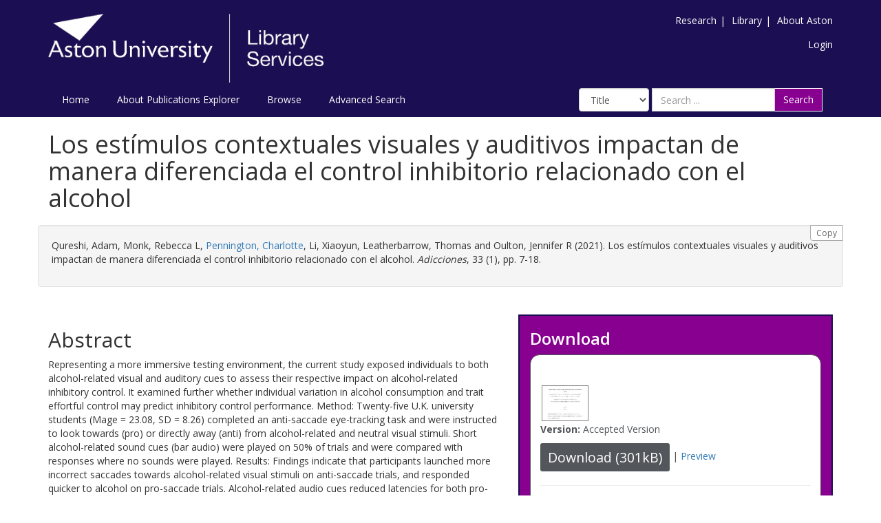

--- FILE ---
content_type: text/html; charset=utf-8
request_url: https://publications.aston.ac.uk/id/eprint/41489/
body_size: 9486
content:
<!DOCTYPE html PUBLIC "-//W3C//DTD XHTML 1.0 Transitional//EN" "http://www.w3.org/TR/xhtml1/DTD/xhtml1-transitional.dtd">
<html xmlns="http://www.w3.org/1999/xhtml" lang="en-GB">
	<head>
		<meta http-equiv="X-UA-Compatible" content="IE=edge" />
		<title>Aston Publications Explorer</title>
		<link rel="icon" href="/favicon.ico" type="image/x-icon" />
		<link rel="shortcut icon" href="/favicon.ico" type="image/x-icon" />
    
                <script src="//ajax.googleapis.com/ajax/libs/jquery/2.1.3/jquery.min.js">// <!-- No script --></script>
	

		<meta name="eprints.eprintid" content="41489" />
<meta name="eprints.rev_number" content="182" />
<meta name="eprints.eprint_status" content="archive" />
<meta name="eprints.userid" content="1" />
<meta name="eprints.source" content="pure" />
<meta name="eprints.dir" content="disk0/00/04/14/89" />
<meta name="eprints.datestamp" content="2020-05-13 07:50:01" />
<meta name="eprints.lastmod" content="2026-01-02 08:11:31" />
<meta name="eprints.status_changed" content="2020-05-13 07:50:01" />
<meta name="eprints.type" content="article" />
<meta name="eprints.metadata_visibility" content="show" />
<meta name="eprints.creators_name" content="Qureshi, Adam" />
<meta name="eprints.creators_name" content="Monk, Rebecca L" />
<meta name="eprints.creators_name" content="Pennington, Charlotte" />
<meta name="eprints.creators_name" content="Li, Xiaoyun" />
<meta name="eprints.creators_name" content="Leatherbarrow, Thomas" />
<meta name="eprints.creators_name" content="Oulton, Jennifer R" />
<meta name="eprints.creators_orcid" content="0000-0002-5259-642X" />
<meta name="eprints.title" content="Los estímulos contextuales visuales y auditivos impactan de manera diferenciada el control inhibitorio relacionado con el alcohol" />
<meta name="eprints.ispublished" content="pub" />
<meta name="eprints.divisions" content="64815900Jl" />
<meta name="eprints.divisions" content="aston" />
<meta name="eprints.full_text_status" content="public" />
<meta name="eprints.keywords" content="Alcohol consumption,Anti-saccade,Context effects,Effortful control,Inhibitory control,Medicine (miscellaneous),Psychiatry and Mental health" />
<meta name="eprints.note" content="© 2018 The Authors Funding Information: This research was supported by an Alcohol Research UK small grant (SG 14/15 203). The funders had no role other than financial support." />
<meta name="eprints.abstract" content="Representing a more immersive testing environment, the current study exposed individuals to both alcohol-related visual and auditory cues to assess their respective impact on alcohol-related inhibitory control. It examined further whether individual variation in alcohol consumption and trait effortful control may predict inhibitory control performance. Method: Twenty-five U.K. university students (Mage = 23.08, SD = 8.26) completed an anti-saccade eye-tracking task and were instructed to look towards (pro) or directly away (anti) from alcohol-related and neutral visual stimuli. Short alcohol-related sound cues (bar audio) were played on 50% of trials and were compared with responses where no sounds were played. Results: Findings indicate that participants launched more incorrect saccades towards alcohol-related visual stimuli on anti-saccade trials, and responded quicker to alcohol on pro-saccade trials. Alcohol-related audio cues reduced latencies for both pro- and anti-saccade trials and reduced anti-saccade error rates to alcohol-related visual stimuli. Controlling for trait effortful control and problem alcohol consumption removed these effects. Conclusion: These findings suggest that alcohol-related visual cues may be associated with reduced inhibitory control, evidenced by increased errors and faster response latencies. The presentation of alcohol-related auditory cues, however, appears to enhance performance accuracy. It is postulated that auditory cues may re-contextualise visual stimuli into a more familiar setting that reduces their saliency and lessens their attentional pull." />
<meta name="eprints.date" content="2021" />
<meta name="eprints.date_type" content="published" />
<meta name="eprints.publication" content="Adicciones" />
<meta name="eprints.volume" content="33" />
<meta name="eprints.number" content="1" />
<meta name="eprints.pagerange" content="7-18" />
<meta name="eprints.pages" content="301412" />
<meta name="eprints.id_number" content="10.20882/adicciones.1091" />
<meta name="eprints.refereed" content="TRUE" />
<meta name="eprints.issn" content="2604-6334" />
<meta name="eprints.related_url_url" content="http://adicciones.es/index.php/adicciones/article/view/1091" />
<meta name="eprints.related_url_url" content="http://www.scopus.com/inward/record.url?scp=85100822408&amp;partnerID=8YFLogxK" />
<meta name="eprints.related_url_type" content="pub" />
<meta name="eprints.related_url_type" content="scopus" />
<meta name="eprints.has_full_text" content="TRUE" />
<meta name="eprints.journal_ranking" content="unclass" />
<meta name="eprints.users_name" content="Pennington, Charlotte" />
<meta name="eprints.users_id" content="43c5dc5f1fe92088aa0a11b1f9df9b29" />
<meta name="eprints.output_type" content="contributiontojournal/article" />
<meta name="eprints.item_issues2_id" content="duplicate_isbn_41184" />
<meta name="eprints.item_issues2_id" content="duplicate_isbn_38895" />
<meta name="eprints.item_issues2_type" content="duplicate_isbn" />
<meta name="eprints.item_issues2_type" content="duplicate_isbn" />
<meta name="eprints.item_issues2_description" content="Duplicate ISBN to 

&lt;a href=&quot;https://publications.aston.ac.uk/cgi/users/home?screen=EPrint::View&amp;amp;eprintid=41184&quot;&gt;Toward overcoming accidental complexity in organisational decision-making&lt;/a&gt;


&lt;br xmlns=&quot;http://www.w3.org/1999/xhtml&quot;/&gt;Live Archive, 

&lt;a href=&quot;https://publications.aston.ac.uk/cgi/users/home?screen=User::View&amp;amp;userid=1&quot;&gt;&lt;span xmlns=&quot;http://www.w3.org/1999/xhtml&quot; class=&quot;ep_name_citation&quot;&gt;&lt;span class=&quot;person_name&quot;&gt;PURE Connector&lt;/span&gt;&lt;/span&gt;&lt;/a&gt;

- 
[ &lt;a href=&quot;#&quot; onclick=&quot;return issues2_retire( 41184 );&quot; class=&quot;ep_issues2_retire&quot;&gt;Manage&lt;/a&gt; ] [ &lt;a href=&quot;#&quot; onclick=&quot;return issues2_compare( $(this).up(3).readAttribute('eprintid'), 41184 );&quot; class=&quot;ep_issues2_compare&quot;&gt;Compare &amp;amp; Merge&lt;/a&gt; ] [ &lt;a href=&quot;#&quot; onclick=&quot;if( issues2_ack( $(this).up(3).readAttribute('eprintid'), $(this).up(1).readAttribute('ep_issue_list_id')) ) { $(this).up(1).setStyle( { 'font-style': 'italic', 'color': '#bbbbbb' } ); }&quot; class=&quot;ep_issues2_ack&quot;&gt;Acknowledge&lt;/a&gt; ]" />
<meta name="eprints.item_issues2_description" content="Duplicate ISBN to 

&lt;a href=&quot;https://publications.aston.ac.uk/cgi/users/home?screen=EPrint::View&amp;amp;eprintid=38895&quot;&gt;Rail Marketing, Jobs and Public Engagement&lt;/a&gt;


&lt;br xmlns=&quot;http://www.w3.org/1999/xhtml&quot;/&gt;Live Archive, 

&lt;a href=&quot;https://publications.aston.ac.uk/cgi/users/home?screen=User::View&amp;amp;userid=1&quot;&gt;&lt;span xmlns=&quot;http://www.w3.org/1999/xhtml&quot; class=&quot;ep_name_citation&quot;&gt;&lt;span class=&quot;person_name&quot;&gt;PURE Connector&lt;/span&gt;&lt;/span&gt;&lt;/a&gt;

- 
[ &lt;a href=&quot;#&quot; onclick=&quot;return issues2_retire( 38895 );&quot; class=&quot;ep_issues2_retire&quot;&gt;Manage&lt;/a&gt; ] [ &lt;a href=&quot;#&quot; onclick=&quot;return issues2_compare( $(this).up(3).readAttribute('eprintid'), 38895 );&quot; class=&quot;ep_issues2_compare&quot;&gt;Compare &amp;amp; Merge&lt;/a&gt; ] [ &lt;a href=&quot;#&quot; onclick=&quot;if( issues2_ack( $(this).up(3).readAttribute('eprintid'), $(this).up(1).readAttribute('ep_issue_list_id')) ) { $(this).up(1).setStyle( { 'font-style': 'italic', 'color': '#bbbbbb' } ); }&quot; class=&quot;ep_issues2_ack&quot;&gt;Acknowledge&lt;/a&gt; ]" />
<meta name="eprints.item_issues2_timestamp" content="2026-01-20 01:21:35" />
<meta name="eprints.item_issues2_timestamp" content="2026-01-22 01:20:53" />
<meta name="eprints.item_issues2_status" content="discovered" />
<meta name="eprints.item_issues2_status" content="discovered" />
<meta name="eprints.dates_date" content="2021" />
<meta name="eprints.dates_date" content="2018-11-01" />
<meta name="eprints.dates_date" content="2018-07-03" />
<meta name="eprints.dates_date_type" content="published" />
<meta name="eprints.dates_date_type" content="published_online" />
<meta name="eprints.dates_date_type" content="accepted" />
<meta name="eprints.hoa_compliant" content="115188" />
<meta name="eprints.hoa_date_acc" content="2018-07-03" />
<meta name="eprints.hoa_date_pub" content="2018-11-01" />
<meta name="eprints.hoa_date_fcd" content="2021-01-18" />
<meta name="eprints.hoa_date_foa" content="2020-05-14" />
<meta name="eprints.hoa_version_fcd" content="AM" />
<meta name="eprints.hoa_exclude" content="FALSE" />
<meta name="eprints.ukri_date_sub" content="2018-07-03" />
<meta name="eprints.citation" content="  Qureshi, Adam, Monk, Rebecca L, Pennington, Charlotte &lt;https://publications.aston.ac.uk/view/author/43c5dc5f1fe92088aa0a11b1f9df9b29.html&gt;, Li, Xiaoyun, Leatherbarrow, Thomas and Oulton, Jennifer R  (2021).  Los estímulos contextuales visuales y auditivos impactan de manera diferenciada el control inhibitorio relacionado con el alcohol.   Adicciones, 33  (1),   pp. 7-18.     " />
<meta name="eprints.document_url" content="https://publications.aston.ac.uk/id/eprint/41489/1/Visual_and_auditory_contextual_cues.pdf" />
<link rel="schema.DC" href="http://purl.org/DC/elements/1.0/" />
<meta name="DC.relation" content="10.20882/adicciones.1091" />
<meta name="DC.relation" content="https://publications.aston.ac.uk/id/eprint/41489/" />
<meta name="DC.title" content="Los estímulos contextuales visuales y auditivos impactan de manera diferenciada el control inhibitorio relacionado con el alcohol" />
<meta name="DC.creator" content="Qureshi, Adam" />
<meta name="DC.creator" content="Monk, Rebecca L" />
<meta name="DC.creator" content="Pennington, Charlotte" />
<meta name="DC.creator" content="Li, Xiaoyun" />
<meta name="DC.creator" content="Leatherbarrow, Thomas" />
<meta name="DC.creator" content="Oulton, Jennifer R" />
<meta name="DC.description" content="Representing a more immersive testing environment, the current study exposed individuals to both alcohol-related visual and auditory cues to assess their respective impact on alcohol-related inhibitory control. It examined further whether individual variation in alcohol consumption and trait effortful control may predict inhibitory control performance. Method: Twenty-five U.K. university students (Mage = 23.08, SD = 8.26) completed an anti-saccade eye-tracking task and were instructed to look towards (pro) or directly away (anti) from alcohol-related and neutral visual stimuli. Short alcohol-related sound cues (bar audio) were played on 50% of trials and were compared with responses where no sounds were played. Results: Findings indicate that participants launched more incorrect saccades towards alcohol-related visual stimuli on anti-saccade trials, and responded quicker to alcohol on pro-saccade trials. Alcohol-related audio cues reduced latencies for both pro- and anti-saccade trials and reduced anti-saccade error rates to alcohol-related visual stimuli. Controlling for trait effortful control and problem alcohol consumption removed these effects. Conclusion: These findings suggest that alcohol-related visual cues may be associated with reduced inhibitory control, evidenced by increased errors and faster response latencies. The presentation of alcohol-related auditory cues, however, appears to enhance performance accuracy. It is postulated that auditory cues may re-contextualise visual stimuli into a more familiar setting that reduces their saliency and lessens their attentional pull." />
<meta name="DC.date" content="2021" />
<meta name="DC.type" content="Article" />
<meta name="DC.type" content="PeerReviewed" />
<meta name="DC.format" content="text" />
<meta name="DC.language" content="en" />
<meta name="DC.identifier" content="https://publications.aston.ac.uk/id/eprint/41489/1/Visual_and_auditory_contextual_cues.pdf" />
<meta name="DC.identifier" content="  Qureshi, Adam, Monk, Rebecca L, Pennington, Charlotte &lt;https://publications.aston.ac.uk/view/author/43c5dc5f1fe92088aa0a11b1f9df9b29.html&gt;, Li, Xiaoyun, Leatherbarrow, Thomas and Oulton, Jennifer R  (2021).  Los estímulos contextuales visuales y auditivos impactan de manera diferenciada el control inhibitorio relacionado con el alcohol.   Adicciones, 33  (1),   pp. 7-18.     " />
<link rel="alternate" href="https://publications.aston.ac.uk/cgi/export/eprint/41489/JSON/astonpr-eprint-41489.js" type="application/json; charset=utf-8" title="JSON" />
<link rel="alternate" href="https://publications.aston.ac.uk/cgi/export/eprint/41489/DataCiteXML/astonpr-eprint-41489.xml" type="application/xml; charset=utf-8" title="Data Cite XML" />
<link rel="alternate" href="https://publications.aston.ac.uk/cgi/export/eprint/41489/HTML/astonpr-eprint-41489.html" type="text/html; charset=utf-8" title="HTML Citation" />
<link rel="alternate" href="https://publications.aston.ac.uk/cgi/export/eprint/41489/Simple/astonpr-eprint-41489.txt" type="text/plain; charset=utf-8" title="Simple Metadata" />
<link rel="alternate" href="https://publications.aston.ac.uk/cgi/export/eprint/41489/Refer/astonpr-eprint-41489.refer" type="text/plain" title="Refer" />
<link rel="alternate" href="https://publications.aston.ac.uk/cgi/export/eprint/41489/MODS/astonpr-eprint-41489.xml" type="text/xml; charset=utf-8" title="MODS" />
<link rel="alternate" href="https://publications.aston.ac.uk/cgi/export/eprint/41489/Text/astonpr-eprint-41489.txt" type="text/plain; charset=utf-8" title="ASCII Citation" />
<link rel="alternate" href="https://publications.aston.ac.uk/cgi/export/eprint/41489/METS/astonpr-eprint-41489.xml" type="text/xml; charset=utf-8" title="METS" />
<link rel="alternate" href="https://publications.aston.ac.uk/cgi/export/eprint/41489/BibTeX/astonpr-eprint-41489.bib" type="text/plain" title="BibTeX" />
<link rel="alternate" href="https://publications.aston.ac.uk/cgi/export/eprint/41489/RDFXML/astonpr-eprint-41489.rdf" type="application/rdf+xml" title="RDF+XML" />
<link rel="alternate" href="https://publications.aston.ac.uk/cgi/export/eprint/41489/RIS/astonpr-eprint-41489.ris" type="text/plain" title="Reference Manager" />
<link rel="alternate" href="https://publications.aston.ac.uk/cgi/export/eprint/41489/XML/astonpr-eprint-41489.xml" type="application/vnd.eprints.data+xml; charset=utf-8" title="EP3 XML" />
<link rel="alternate" href="https://publications.aston.ac.uk/cgi/export/eprint/41489/DIDL/astonpr-eprint-41489.xml" type="text/xml; charset=utf-8" title="MPEG-21 DIDL" />
<link rel="alternate" href="https://publications.aston.ac.uk/cgi/export/eprint/41489/Bagit/astonpr-eprint-41489.txt" type="application/gzip" title="Bagit" />
<link rel="alternate" href="https://publications.aston.ac.uk/cgi/export/eprint/41489/CSV/astonpr-eprint-41489.csv" type="text/csv; charset=utf-8" title="Multiline CSV" />
<link rel="alternate" href="https://publications.aston.ac.uk/cgi/export/eprint/41489/COinS/astonpr-eprint-41489.txt" type="text/plain; charset=utf-8" title="OpenURL ContextObject in Span" />
<link rel="alternate" href="https://publications.aston.ac.uk/cgi/export/eprint/41489/EndNote/astonpr-eprint-41489.enw" type="text/plain; charset=utf-8" title="EndNote" />
<link rel="alternate" href="https://publications.aston.ac.uk/cgi/export/eprint/41489/DC/astonpr-eprint-41489.txt" type="text/plain; charset=utf-8" title="Dublin Core" />
<link rel="alternate" href="https://publications.aston.ac.uk/cgi/export/eprint/41489/ContextObject/astonpr-eprint-41489.xml" type="text/xml; charset=utf-8" title="OpenURL ContextObject" />
<link rel="alternate" href="https://publications.aston.ac.uk/cgi/export/eprint/41489/RDFN3/astonpr-eprint-41489.n3" type="text/n3" title="RDF+N3" />
<link rel="alternate" href="https://publications.aston.ac.uk/cgi/export/eprint/41489/RDFNT/astonpr-eprint-41489.nt" type="text/plain" title="RDF+N-Triples" />
<link rel="alternate" href="https://publications.aston.ac.uk/cgi/export/eprint/41489/RIOXX2/astonpr-eprint-41489.xml" type="text/xml; charset=utf-8" title="RIOXX2 XML" />
<link rel="alternate" href="https://publications.aston.ac.uk/cgi/export/eprint/41489/Atom/astonpr-eprint-41489.xml" type="application/atom+xml;charset=utf-8" title="Atom" />
<link rel="Top" href="https://publications.aston.ac.uk/" />
    <link rel="Sword" href="https://publications.aston.ac.uk/sword-app/servicedocument" />
    <link rel="SwordDeposit" href="https://publications.aston.ac.uk/id/contents" />
    <link rel="Search" type="text/html" href="http://publications.aston.ac.uk/cgi/search" />
    <link rel="Search" type="application/opensearchdescription+xml" href="http://publications.aston.ac.uk/cgi/opensearchdescription" title="Aston Publications Explorer" />
    <script type="text/javascript" src="https://www.gstatic.com/charts/loader.js"><!--padder--></script><script type="text/javascript">
// <![CDATA[
google.load("visualization", "48", {packages:["corechart", "geochart"]});
// ]]></script><script type="text/javascript">
// <![CDATA[
var eprints_http_root = "https:\/\/publications.aston.ac.uk";
var eprints_http_cgiroot = "https:\/\/publications.aston.ac.uk\/cgi";
var eprints_oai_archive_id = "publications.aston.ac.uk";
var eprints_logged_in = false;
// ]]></script>
    <style type="text/css">.ep_logged_in { display: none }</style>
    <link rel="stylesheet" type="text/css" href="/style/auto-3.3.16.css?ug-2022-q2" />
    <script type="text/javascript" src="/javascript/auto-3.3.16.js"><!--padder--></script>
    <!--[if lte IE 6]>
        <link rel="stylesheet" type="text/css" href="/style/ie6.css" />
   <![endif]-->
    <meta name="Generator" content="EPrints 3.3.16" />
    <meta http-equiv="Content-Type" content="text/html; charset=UTF-8" />
    <meta http-equiv="Content-Language" content="en" />
    

		<meta name="theme-color" content="#fff" />


		<!-- Adding Open Sans font via Google Fonts -->
		<link href="https://fonts.googleapis.com/css?family=Open+Sans:400,600,700" rel="stylesheet" type="text/css" />
		<!-- Boostrap -->
		<meta name="viewport" content="width=device-width, initial-scale=1,maximum-scale=1, user-scalable=no" />
		<!-- bootstrap_import -->
		
		<link rel="stylesheet" href="//maxcdn.bootstrapcdn.com/bootstrap/3.3.2/css/bootstrap.min.css" />
                <script src="//maxcdn.bootstrapcdn.com/bootstrap/3.3.2/js/bootstrap.min.js">// <!-- No script --></script>
	
		<!-- /bootstrap_import -->

		<!-- Addition CSS to make bootstrap fit eprints -->
		<link rel="stylesheet" href="/bootstrap_assets/Styles/main.css" />
		<link rel="stylesheet" href="/bootstrap_assets/Styles/bs_overrides.css" />
		<link rel="stylesheet" href="/bootstrap_assets/Styles/ep_overrides.css" />

		<!-- jQuery-observe (https://github.com/kapetan/jquery-observe). Solution for DOM changes that create buttons -->
		<script src="https://cdn.rawgit.com/kapetan/jquery-observe/master/jquery-observe.js">// <!-- No script --></script>

		 <!-- Expander -->
		<script src="/bootstrap_assets/Scripts/jquery.expander.min.js">// <!-- No script --></script>

    
	
    
        
		<!--  This is where the bootstrap theme for customisation goes -->
		<!--link rel="stylesheet" href="{$config{rel_path}}/bootstrap_assets/Styles/BS_theme/default-bootstrap-theme.css" /-->
		<style type="text/css">
			
/* some CSS for branding header could go here, though the main CSS files would make more sense */
	
		</style>

        <script src="/javascript/clipboard.min.js">// <!-- No script --></script>
	</head>
	<body>
		<script>jQuery('body').append('<div id="blocker"></div>');</script>
		

        <header>
<div class="container">

	
		<div class="row aston-crest-nav-section">
			<div class="col-sm-4">
				<a class="logo" href="http://www.aston.ac.uk/">
					<img alt="Aston University logo" src="/images/astonpr_logo.png" />
				</a>
			</div>
			<div class="col-sm-8">
				<ul id="aston-header-nav" class="pull-right">
					<li><a class="aston-header-nav-link" href="http://www.aston.ac.uk/research">Research</a><span class="vertical-bar">|</span></li>
					<li><a class="aston-header-nav-link" href="http://www.aston.ac.uk/library">Library</a><span class="vertical-bar">|</span></li>
					<li><a class="aston-header-nav-link" href="http://www.aston.ac.uk/about">About Aston</a></li>
				</ul>
				<div class="clearfix"></div>
				<ul class="ep_tm_key_tools" id="ep_tm_menu_tools"><li><a href="https://publications.aston.ac.uk/cgi/users/home">Login</a></li></ul>
			</div>
		</div>

		<div class="row">
			<div class="col-sm-6">

         <ul class="ep_tm_menu">
                <li>
                    <a class="ep_tm_menu_link" href="/">
                    Home
                  </a>
                </li>
                <li>
                        <a class="ep_tm_menu_link" href="/information.html">
                    About Publications Explorer
                  </a>
                </li>
                <li>
                  <a class="ep_tm_menu_link" href="/view/" menu="ep_tm_menu_browse">
                    Browse
                  </a>
                  <ul id="ep_tm_menu_browse" style="display:none;">
                    <li>
                      <a class="navHead" href="/view/year/">
                        Browse by 
                        Year
                      </a>
                    </li>
                   <li>
                      <a class="navHead" href="/view/author/">
                        Browse by 
                        Aston Author
                      </a>
                    </li>
                    <li>
                      <a class="navHead" href="/view/divisions/">
                        Browse by 
                        Division
                      </a>
                    </li>
                   </ul>
                </li>
                <li><a class="ep_tm_menu_link" href="/cgi/search/advanced">Advanced Search</a></li>
              </ul>
			</div>

            <div class="col-sm-6">
                    
    <form id="smuc_top_searchbar" class="navbar-form pull-right" role="search" accept-charset="utf-8" method="get" action="/cgi/simply_advanced_search">
      <select name="target_field" id="simply_advanced_searchbar_term_selection" class="form-control" aria-label="Select field">
        
          <option value="title">
            Title
          </option>
        
          <option value="creators_name">
            Creators
          </option>
        
          <option value="date">
            Date
          </option>
        
      </select>
      <div class="input-group">
        <input type="search" aria-label="Search" class="form-control" id="navbar-search" name="value_for_simply_advanced_search" placeholder="Search ..." />
        <span class="input-group-btn">
          <button id="btn-search" class="btn btn-default" value="Search" type="submit" name="simply_advanced_action_search">
                        Search
                  </button>
        </span>
      </div>
    </form>
  
                    <!--<form class="navbar-form pull-right" role="search" method="get" accept-charset="utf-8" action="{$config{rel_cgipath}}/search">
                    <div class="input-group">
                        <label id="navbar-search-lbl" for="navbar-search">Search</label>
						<input type="search" aria-labelledby="navbar-search-lbl" class="form-control" name="q" id="navbar-search" placeholder="Search ..."/>
						<input type="hidden" name="_action_search" value="Search" />
						<input type="hidden" name="_order" value="bytitle" />
						<input type="hidden" name="basic_srchtype" value="ALL" />
						<input type="hidden" name="_satisfyall" value="ALL" />
						<span class="input-group-btn">
                            <button class="btn btn-default" value="{phrase('lib/searchexpression:action_search')}" type="submit" name="_action_search">
                                Search
                                <img src="{$config{rel_path}}/images/search.png" style="height:20px;" />
							</button>
						</span>
					</div>
            </form>-->
			</div>
    </div>
    </div>
	</header>

    <div class="container">
	<div class="row">
		<main id="page" class="col-sm-12 col-xs-12">
			<div>
            <!-- maintenance message -->
            <!--
            <div class="ep_msg_warning container col-md-10 col-md-offset-1">
                <div class="ep_msg_warning_content row" style="padding: 10px;">
                    <div class="row col-md-1">
                        <img alt="Warning" src="{$config{rel_path}}/style/images/warning.png"/>
                    </div>
                    <div class="col-md-11">
                        <p>From 7:00-9:00AM on Tuesday 28th February 2017 <epc:phrase ref="archive_name" /> will be unavailable while scheduled maintenance is carried out.</p>
                    </div>
                </div>
            </div>
            -->
            <!-- end maintenance message -->

				<h1 class="page-title">
					

Los estímulos contextuales visuales y auditivos impactan de manera diferenciada el control inhibitorio relacionado con el alcohol


				</h1>
				<div class="ep_summary_content"><div class="ep_summary_content_left"></div><div class="ep_summary_content_right"></div><div class="ep_summary_content_top"></div><div class="ep_summary_content_main">

  <div class="row" id="citation-row">
    <div id="summary_citation" class="well col-lg-12 col-md-12 col-sm-12 col-xs-12">
      <button class="btn-clipboard hidden-xs citation_copy" clipboard-text="  Qureshi, Adam, Monk, Rebecca L, Pennington, Charlotte &lt;https://publications.aston.ac.uk/view/author/43c5dc5f1fe92088aa0a11b1f9df9b29.html&gt;, Li, Xiaoyun, Leatherbarrow, Thomas and Oulton, Jennifer R  (2021).  Los estímulos contextuales visuales y auditivos impactan de manera diferenciada el control inhibitorio relacionado con el alcohol.   Adicciones, 33  (1),   pp. 7-18.     ">Copy</button>
      <p id="citation_link" class="well-dl">


    <span class="person_name">Qureshi, Adam</span>, <span class="person_name">Monk, Rebecca L</span>, <a href="https://publications.aston.ac.uk/view/author/43c5dc5f1fe92088aa0a11b1f9df9b29.html"><span class="person_name">Pennington, Charlotte</span></a>, <span class="person_name">Li, Xiaoyun</span>, <span class="person_name">Leatherbarrow, Thomas</span> and <span class="person_name">Oulton, Jennifer R</span>
  

(2021).


    Los estímulos contextuales visuales y auditivos impactan de manera diferenciada el control inhibitorio relacionado con el alcohol.
  


    <em>Adicciones</em>, 33
       (1),
    
     pp. 7-18.
  


  


</p>
    </div>
  </div>
  
  

  <div class="row">

    <div id="summarypage_left" class="col-lg-7 col-md-7 col-sm-7 col-xm-12">
      
        <div class="row">
          <div id="summary_abstract" class="col-lg-12 col-md-12 col-sm-12 col-xs-12 add-margin-bottom">
            <h2>Abstract</h2>
            <p>Representing a more immersive testing environment, the current study exposed individuals to both alcohol-related visual and auditory cues to assess their respective impact on alcohol-related inhibitory control. It examined further whether individual variation in alcohol consumption and trait effortful control may predict inhibitory control performance. Method: Twenty-five U.K. university students (Mage = 23.08, SD = 8.26) completed an anti-saccade eye-tracking task and were instructed to look towards (pro) or directly away (anti) from alcohol-related and neutral visual stimuli. Short alcohol-related sound cues (bar audio) were played on 50% of trials and were compared with responses where no sounds were played. Results: Findings indicate that participants launched more incorrect saccades towards alcohol-related visual stimuli on anti-saccade trials, and responded quicker to alcohol on pro-saccade trials. Alcohol-related audio cues reduced latencies for both pro- and anti-saccade trials and reduced anti-saccade error rates to alcohol-related visual stimuli. Controlling for trait effortful control and problem alcohol consumption removed these effects. Conclusion: These findings suggest that alcohol-related visual cues may be associated with reduced inhibitory control, evidenced by increased errors and faster response latencies. The presentation of alcohol-related auditory cues, however, appears to enhance performance accuracy. It is postulated that auditory cues may re-contextualise visual stimuli into a more familiar setting that reduces their saliency and lessens their attentional pull.</p>
          </div>
        </div>
      

      

      <div class="row">
        <div id="summary_metadata" class="col-lg-12 col-md-12 col-sm-12 col-xs-12">
          <table class="table table-bordered table-hover" style="margin-bottom: 1em; margin-top: 1em;" cellpadding="3">

            
            
              
                <tr>
                  <th align="right">Publication DOI:</th>
                  <td valign="top"><a href="https://doi.org/10.20882/adicciones.1091" target="_blank">https://doi.org/10.20882/adicciones.1091</a></td>
                </tr>
              
            
              
            
              
            
              
                <tr>
                  <th align="right">Divisions:</th>
                  <td valign="top"><a href="https://publications.aston.ac.uk/view/divisions/64815900Jl/">College of Health &amp; Life Sciences &gt; School of Psychology</a><br /><a href="https://publications.aston.ac.uk/view/divisions/aston/">Aston University (General)</a></td>
                </tr>
              
            
              
            
              
            
              
            
              
            
              
                <tr>
                  <th align="right">Additional Information:</th>
                  <td valign="top">© 2018 The Authors Funding Information: This research was supported by an Alcohol Research UK small grant (SG 14/15 203). The funders had no role other than financial support.</td>
                </tr>
              
            
              
            
              
            
              
            
              
            
              
            
              
                <tr>
                  <th align="right">Uncontrolled Keywords:</th>
                  <td valign="top">Alcohol consumption,Anti-saccade,Context effects,Effortful control,Inhibitory control,Medicine (miscellaneous),Psychiatry and Mental health</td>
                </tr>
              
            
              
                <tr>
                  <th align="right">Publication ISSN:</th>
                  <td valign="top">2604-6334</td>
                </tr>
              
            
              
            
              
            
              
                <tr>
                  <th align="right">Last Modified:</th>
                  <td valign="top">02 Jan 2026 08:11</td>
                </tr>
              
            
              
                <tr>
                  <th align="right">Date Deposited:</th>
                  <td valign="top">13 May 2020 07:50</td>
                </tr>
              
            

            <!--
Related to request in ticket 9976. Leaving it here on hold because Aston is waiting to hear from Purei -->
<!--
            <epc:if test="pure_deposit_date">
            <tr>
              <th align="right">Deposit date:</th>
              <td valign="top">
                    <epc:print expr="pure_deposit_date" />
              </td>
              </tr>
            </epc:if>
            -->

            
            <tr>
              <th align="right">Full Text Link:</th>
              <td valign="top">
                
                
                
                
                
              </td>
              </tr>
              <tr>
                    <th align="right">Related URLs:</th>
                    <td valign="top">
                    
                        
                            <a href="http://adicciones.es/index.php/adicciones/article/view/1091">http://adiccion ... ticle/view/1091</a>
                            (Publisher URL)<br />
                        
                    
                        
                            <a href="http://www.scopus.com/inward/record.url?scp=85100822408&amp;partnerID=8YFLogxK">http://www.scop ... tnerID=8YFLogxK</a>
                            (Scopus URL)<br />
                        
                    
                    </td>
              </tr>
            

            
                <th align="right">PURE Output Type:</th>
                <td valign="top">Article</td>
            
            
            
              <tr>
                <th align="right">Published Date:</th>
                <td valign="top">2021</td>
              </tr>
            
              <tr>
                <th align="right">Published Online Date:</th>
                <td valign="top">2018-11-01</td>
              </tr>
            
              <tr>
                <th align="right">Accepted Date:</th>
                <td valign="top">2018-07-03</td>
              </tr>
            

            <when test="is_set( $item.property('creators') )">
              <tr>
              <th align="right">Authors:</th>
              <td valign="top">
              

                    
                      Qureshi, Adam
                    

                    
                    <br />
              

                    
                      Monk, Rebecca L
                    

                    
                    <br />
              

                    
                      Pennington, Charlotte
                    

                    
                      (<a href="https://orcid.org/0000-0002-5259-642X"><img src="/images/orcid_16x16.png" alt="ORCID Profile" />
                      0000-0002-5259-642X</a>)
                    
                    <br />
              

                    
                      Li, Xiaoyun
                    

                    
                    <br />
              

                    
                      Leatherbarrow, Thomas
                    

                    
                    <br />
              

                    
                      Oulton, Jennifer R
                    

                    
                    <br />
              
              </td>
              </tr>
            </when>
            
          </table>
          <div class="repo_links"></div>
        </div>
      </div>
    </div>

    <div id="summarypage_right" class="col-lg-5 col-md-5 col-sm-5 col-xm-12">
      <div id="download_box" class="col-lg-12 col-md-12 col-sm-12 col-xs-12 add-margin-bottom summary_page_box_external">
      <h3>Download</h3>
      <div class="summary_page_box_internal">
      


          

        
          
          

              
              
                <a class="ep_document_link" target="_blank" href="https://publications.aston.ac.uk/id/eprint/41489/1/Visual_and_auditory_contextual_cues.pdf"><img class="ep_doc_icon" alt="[img]" src="https://publications.aston.ac.uk/41489/1.hassmallThumbnailVersion/Visual_and_auditory_contextual_cues.pdf" border="0" /></a>
              
              

<!-- document citation -->


<span class="ep_document_citation">

  
    <p><strong>Version:</strong> Accepted Version</p>
  
  
  <!--<epc:if test="language">
    <p><strong>Language:</strong> <epc:print expr="language" /></p>
  </epc:if>-->
  

</span>


              
                <a href="https://publications.aston.ac.uk/id/eprint/41489/1/Visual_and_auditory_contextual_cues.pdf" class="ep_document_link"><button class="btn btn-sm summary-page-button">Download (301kB)</button></a>
              
              
                
                    | <a href="https://publications.aston.ac.uk/41489/1.haslightboxThumbnailVersion/Visual_and_auditory_contextual_cues.pdf" rel="lightbox[docs] nofollow" title="Preview">Preview</a>
                  
              
              
              <ul>
                
              </ul>
              <hr />
          
        
      
</div>
</div>

<div id="summary_export" class="col-lg-12 col-md-12 col-sm-12 col-xs-12 add-margin-bottom summary_page_box_external">
  <h3>Export / Share Citation</h3>
  <div class="summary_page_box_internal">
  <div id="summary-page-export-bar">
    <form method="get" accept-charset="utf-8" action="/cgi/export_redirect">
  <input name="eprintid" id="eprintid" value="41489" type="hidden" />
  <div class="export-bar-menu">
    <select id="export-options" name="format">
      <option value="JSON">JSON</option>
      <option value="DataCiteXML">Data Cite XML</option>
      <option value="HTML">HTML Citation</option>
      <option value="Simple">Simple Metadata</option>
      <option value="Refer">Refer</option>
      <option value="MODS">MODS</option>
      <option value="Text">ASCII Citation</option>
      <option value="METS">METS</option>
      <option value="BibTeX">BibTeX</option>
      <option value="RDFXML">RDF+XML</option>
      <option value="RIS">Reference Manager</option>
      <option value="XML">EP3 XML</option>
      <option value="DIDL">MPEG-21 DIDL</option>
      <option value="Bagit">Bagit</option>
      <option value="CSV">Multiline CSV</option>
      <option value="COinS">OpenURL ContextObject in Span</option>
      <option value="EndNote">EndNote</option>
      <option value="DC">Dublin Core</option>
      <option value="ContextObject">OpenURL ContextObject</option>
      <option value="RDFN3">RDF+N3</option>
      <option value="RDFNT">RDF+N-Triples</option>
      <option value="RIOXX2">RIOXX2 XML</option>
      <option value="Atom">Atom</option>
    </select>
  </div>
  <div class="export-bar-button">
    <button type="submit">Export</button>
  </div>
</form>
    <script type="text/javascript">
      jQuery(document).ready(function() {
        jQuery('[name=format]').val('EndNote');
      });
    </script>
  </div>
  <br />
  <div class="addthis_toolbox addthis_default_style addthis_32x32_style">
    <a class="addthis_button_preferred_1"></a>
    <a class="addthis_button_preferred_2"></a>
    <a class="addthis_button_preferred_3"></a>
    <a class="addthis_button_preferred_4"></a>
    <a class="addthis_button_compact"></a>
    <a class="addthis_counter addthis_bubble_style"></a>
  </div>
  <script type="text/javascript" src="//s7.addthis.com/js/300/addthis_widget.js">// <!-- No script --></script>
</div>
</div>

<div id="related_content" class="col-lg-12 col-md-12 col-sm-12 col-xs-12 add-margin-bottom summary_page_box_external">
  <h3>Explore Further</h3>
  <div class="summary_page_box_internal">
  <p>Read more research from the creator(s):</p>
  <ul>
    
      <li>
		<a href="https://publications.aston.ac.uk/view/author/43c5dc5f1fe92088aa0a11b1f9df9b29.html">Pennington, C. R.</a>
     </li>
    
  </ul>
  
</div>
</div>

<div id="statistics_content" class="col-lg-12 col-md-12 col-sm-12 col-xs-12 add-margin-bottom summary_page_box_external">
  <h3>Statistics</h3>
  <div class="summary_page_box_internal">
  <div id="irstats2_summary_page_downloads" class="irstats2_graph"></div>
  <script type="text/javascript">
    google.setOnLoadCallback(function(){
    var irstats2_summary_page_eprintid = '41489';
    new EPJS_Stats_GoogleGraph ({
    'context': {
    'range':'_ALL_',
    'set_name': 'eprint',
    'set_value': irstats2_summary_page_eprintid,
    'datatype':'downloads'
    },
    'options': {
    'container_id': 'irstats2_summary_page_downloads', 'date_resolution':'month','graph_type':'column'
    }
    });
    });
  </script>
  <p><a href="https://publications.aston.ac.uk/cgi/stats/report/eprint/41489">Additional statistics for this record</a></p>
  <br />
  
    <div id="summary_altmetric" class="panel panel-body">
      <script src="https://embed.altmetric.com/assets/embed.js" type="text/javascript">// <!-- No script --></script>
      <div class="altmetric-embed" data-doi="10.20882/adicciones.1091" data-badge-type="medium-donut" data-condensed="true" data-badge-details="right"></div>
    </div>
  
</div>
</div>

<div id="admin_review_section" class="col-lg-12 col-md-12 col-sm-12 col-xs-12">
  
    <div class="btn-group">
      <a class="btn btn-default btn-sm" href="https://publications.aston.ac.uk/cgi/users/home?screen=EPrint%3A%3AView&amp;eprintid=41489">Record administration</a>
    </div>
  
</div>
</div>

</div>

</div><div class="ep_summary_content_bottom"></div><div class="ep_summary_content_after"></div></div>
			</div>
		</main>
	</div>

	<hr />

	<footer>
		<div class="row">
			<div class="col-sm-5">
                <ul id="footer-nav">
                        <li><a class="footer-link" href="/accessibility.html">Accessibility</a><span class="vertical-bar">|</span></li>
                    <li><a class="footer-link" href="https://www.aston.ac.uk/library/open-research/open-access/policies-and-resources">Policies</a><span class="vertical-bar">|</span></li>
                    <li><a class="footer-link" href="/take_down_policy.html">Take Down Policy</a><span class="vertical-bar">|</span></li>
                    <li><a class="footer-link" href="https://www2.aston.ac.uk/site/cookies">Cookies</a><span class="vertical-bar">|</span></li>
					<li><a class="footer-link" href="mailto:openaccess@aston.ac.uk">Contact Us</a></li>
				</ul>
				<p><span>©</span> Copyright Aston University</p>
			</div>
			<div class="col-sm-3">
					<img alt="Footer logo" src="/images/footer_logo.png" style="width:40%;" />
			</div>
			<div class="col-sm-4">
				<p class="footer-text">Aston Publications Explorer is powered by <a class="footer-link" href="http://eprints.org/software/">Eprints3</a>
				and is hosted and managed by <a class="footer-link" href="http://ulcc.ac.uk/#research-technology">ULCC</a>.</p>
			</div>
		</div>
	</footer>

</div>







    
        

		<!-- Scripts to override some eprints defaults and allow the default bootstrap to style everything -->
		<script src="/bootstrap_assets/Scripts/buttons.js">// <!-- No script --></script>
		<script src="/bootstrap_assets/Scripts/menu.js">// <!-- No script --></script>
		<script src="/bootstrap_assets/Scripts/forms.js">// <!-- No script --></script>

		<!--script src="https://rawgit.com/UEL-LLS/eprints-jquery-scripts/master/ep_toolbox.js" /-->
		<script src="/bootstrap_assets/Scripts/workflow.js">// <!-- No script --></script>
		<script src="/bootstrap_assets/Scripts/workflow_icons.js">// <!-- No script --></script>

		<!-- testing a script to convert some of eprints old school tables in to divs that can be easily manipluated by bootstrap -->

		<!-- script to make more things panels -->
		<script src="/bootstrap_assets/Scripts/ep_toolbox.js">// <!-- No script --></script>

		<!-- script to make the admin settings look better -->
		<script src="/bootstrap_assets/Scripts/admin_menus.js">// <!-- No script --></script>

		<!-- script to make the tabs above stuff look better -->
		<script src="/bootstrap_assets/Scripts/tabs.js">// <!-- No script --></script>


		<script src="/bootstrap_assets/Scripts/table-destroyer.js">// <!-- No script --></script>
		<script src="/bootstrap_assets/Scripts/ep_search_control.js">// <!-- No script --></script>
		<script src="/bootstrap_assets/Scripts/bazaar-styler.js">// <!-- No script --></script>
		<script src="/bootstrap_assets/Scripts/ep_warnings.js">// <!-- No script --></script>
		<script src="/bootstrap_assets/Scripts/adv_search.js">// <!-- No script --></script>


		<!-- important script to allow bootstrap.js to hide things, without Prototype getting upset and throwing a hissy fit. -->
		<!-- from https://gist.github.com/andyhausmann/56ae58af55b14ecd56df -->
		<script>
		jQuery(document).ready( function() {
			var isBootstrapEvent = false;
			if (window.jQuery) {
				var all = jQuery('*');
				jQuery.each(['hide.bs.dropdown',
					'hide.bs.collapse',
					'hide.bs.modal',
					'hide.bs.tooltip',
					'hide.bs.popover'], function(index, eventName) {
					all.on(eventName, function( event ) {
						isBootstrapEvent = true;
					});
				});
			}
			var originalHide = Element.hide;
			Element.addMethods({
				hide: function(element) {
					if(isBootstrapEvent) {
						isBootstrapEvent = false;
						return element;
					}
					return originalHide(element);
				}
			});
		});
		</script>
		<script>
			jQuery(document).ready(function() {
				jQuery('#blocker').remove();
			});
                </script>
	</body>
</html>